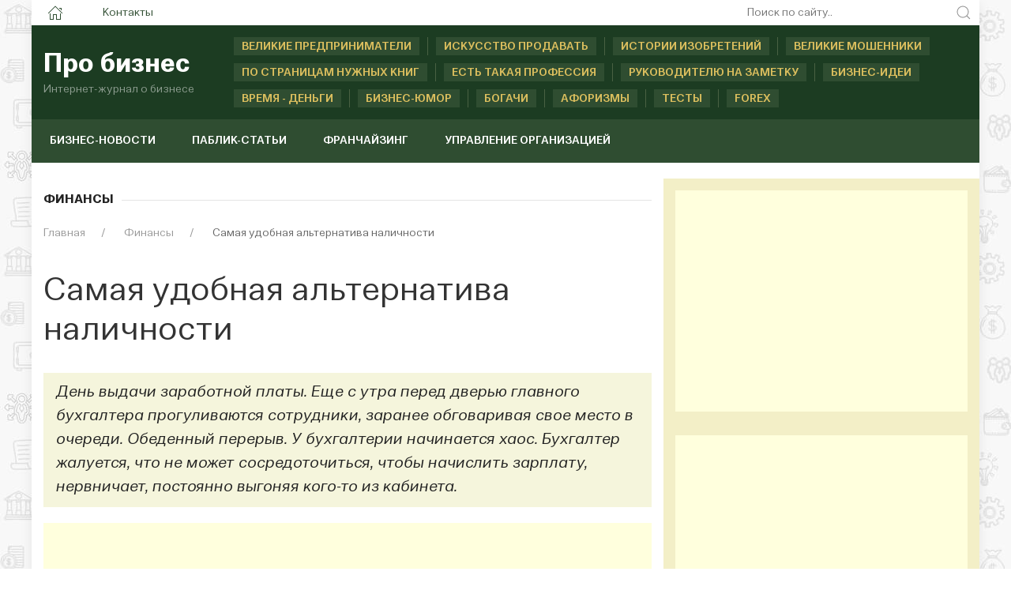

--- FILE ---
content_type: text/html; charset=UTF-8
request_url: https://websiteaboutbusiness.com/finansy/plastikovye-kartochki-visa-ot-banka-centrkredit-samaja-udobnaja-alternativa-nalichnosti.html
body_size: 61501
content:
<!DOCTYPE html>
<html lang="ru">
    <head>
        <title>Самая удобная альтернатива наличности</title>
        <meta name="description" content="Зарплатный проект Банка ЦентрКредит - пластиковые карточки VISA" />
        <base href="https://websiteaboutbusiness.com/" />
        <meta charset="utf-8">
        <meta name="viewport" content="width=device-width, initial-scale=1"> 
        <meta name="MobileOptimized" content="320">
        <link rel="icon" href="/favicon.ico" type="image/x-icon">
        <link rel="shortcut icon" href="/favicon.ico" type="image/x-icon">
        <link rel="stylesheet" href="assets/templates/uikit-3-5/css/uikit.css" />
        <script src="assets/templates/uikit-3-5/js/jquery-3.5.0.min.js"></script>
        <script src="uikit.min.js"></script>

   <script src="assets/templates/theme/js/jquery-3.3.1.min.js"></script>
        <script src="assets/templates/theme/js/uikit.min.js"></script>
        <script src="assets/templates/theme/js/uikit-icons.min.js"></script>

        <meta name="yandex-verification" content="f09050bc54c16408" />
        <meta name='wmail-verification' content='8a37de5e1ff818298350cf6cadd19e05' />
        <meta name="yandex-verification" content="f5abcff706fba8f6" />
        <script data-ad-client="ca-pub-4088217912272642" async src="https://pagead2.googlesyndication.com/pagead/js/adsbygoogle.js"></script>    
            <script type="text/javascript">
		!window.jQuery && document.write('<script src="/assets/components/mvtforms/js/web/jquery-3.2.1.min.js"><\/script>');
            </script>
<link rel="stylesheet" href="/assets/components/fontAwesome/css/font-awesome.min.css" type="text/css" />
<script type="text/javascript">TicketsConfig={"ctx":"web","jsUrl":"\/assets\/components\/tickets\/js\/web\/","cssUrl":"\/assets\/components\/tickets\/css\/web\/","actionUrl":"\/assets\/components\/tickets\/action.php","close_all_message":"\u0437\u0430\u043a\u0440\u044b\u0442\u044c \u0432\u0441\u0435","tpanel":0,"enable_editor":1};</script>
<script type="text/javascript">TicketsConfig.editor={ticket: {onTab: {keepDefault:false, replaceWith:"	"}
		,markupSet: [
{name:"Сделать жирным", className: "btn-bold", key:"B", openWith:"<b>", closeWith:"</b>" }
			,{name:"Сделать курсивом", className: "btn-italic", key:"I", openWith:"<i>", closeWith:"</i>"  }
			,{name:"Подчеркнуть", className: "btn-underline", key:"U", openWith:"<u>", closeWith:"</u>" }
			,{name:"Зачеркнуть", className: "btn-line-through", key:"S", openWith:"<s>", closeWith:"</s>" }
			,{separator:"---------------" }
			,{name:"Маркеровать список", className: "btn-bulleted", openWith:"	<li>", closeWith:"</li>", multiline:true, openBlockWith:"<ul>\n", closeBlockWith:"\n</ul>"}
			,{name:"Нумеровать список", className: "btn-numeric", openWith:"	<li>", closeWith:"</li>", multiline:true, openBlockWith:"<ol>\n", closeBlockWith:"\n</ol>"}
			,{separator:"---------------" }
			,{name:"Цитировать", className: "blockquote", openWith:"<blockquote>", closeWith:"</blockquote>"}
			,{name:"Обрезать", className: "btn-cut", openWith:"<cut/>" }
			,{name:"Вставить код", className: "btn-code", openWith:"<code>", closeWith:"</code>"}
			,{name:"Вставить картинку", className: "btn-picture", replaceWith:"<img src=\"[![Source:!:http://]!]\" />" }
			,{name: "Добавить видео", className: "btn-films", replaceWith:"<video>[!['+'Введите адрес видео:'+':!:http://]!]</video>" }
		]},comment: {onTab: {keepDefault:false, replaceWith:"	"}
		,markupSet: [
{name:"Сделать жирным", className: "btn-bold", key:"B", openWith:"<b>", closeWith:"</b>" }
			,{name:"Сделать курсивом", className: "btn-italic", key:"I", openWith:"<i>", closeWith:"</i>"  }
			,{name:"Подчеркнуть", className: "btn-underline", key:"U", openWith:"<u>", closeWith:"</u>" }
			,{name:"Зачеркнуть", className: "btn-line-through", key:"S", openWith:"<s>", closeWith:"</s>" }
			,{separator:"---------------" }
			,{name:"Маркеровать список", className: "btn-bulleted", openWith:"	<li>", closeWith:"</li>", multiline:true, openBlockWith:"<ul>\n", closeBlockWith:"\n</ul>"}
			,{name:"Нумеровать список", className: "btn-numeric", openWith:"	<li>", closeWith:"</li>", multiline:true, openBlockWith:"<ol>\n", closeBlockWith:"\n</ol>"}
			,{separator:"---------------" }
			,{name:"Цитировать", className: "blockquote", openWith:"<blockquote>", closeWith:"</blockquote>"}
			,{name:"Обрезать", className: "btn-cut", openWith:"<cut/>" }
			,{name:"Вставить код", className: "btn-code", openWith:"<code>", closeWith:"</code>"}
			,{name:"Вставить картинку", className: "btn-picture", replaceWith:"<img src=\"[![Source:!:http://]!]\" />" }
			,{name: "Добавить видео", className: "btn-films", replaceWith:"<video>[!['+'Введите адрес видео:'+':!:http://]!]</video>" }
		]}};</script>
<link rel="stylesheet" href="/assets/components/tickets/js/web/editor/editor.css" type="text/css" />
<link rel="stylesheet" href="/assets/components/tickets/css/web/default.css" type="text/css" />
<script type="text/javascript">TicketsConfig.formBefore = 0;TicketsConfig.thread_depth = 0;</script>
<link rel="stylesheet" href="/assets/components/resvideogallery/theme/base/css/main.min.css" type="text/css" />
</head>
     
    <body>
                                            <div class="uk-container">
    <div class="uk-background-default uk-box-shadow-medium">
        <div class="uk-grid uk-grid-collapse uk-text-center uk-flex-middle" uk-grid>
            <div class="uk-width-expand@m uk-text-left">
                <ul class="uk-subnav uk-subnav-pill">
                    <li><a href="/"><span class="uk-margin-small-left uk-margin-small-right uk-icon" uk-icon="home"></span></a></li>
<li><a href="contakt.html">Контакты</a></li>
                </ul>
            </div>
            <div class="uk-text-right uk-width-1-4@m">
                <form class="uk-search uk-search-default uk-width-1-1" action="/search.html" method="get">
                    <span class="uk-search-icon-flip" uk-search-icon></span>
                    <input class="uk-search-small-input uk-text-small" type="search"  placeholder="Поиск по сайту.." name="query" value="">
                </form>
            </div>
        </div>
        <div class="uk-grid uk-grid-collapse uk-flex-middle uk-background-secondary " uk-grid>
            <div class="uk-width-auto@m">
                <div class="uk-text-center uk-logo uk-background-secondary uk-padding-small uk-light">
                    <a class="uk-logo uk-text-left" href="/">
                        <h2 class="uk-logo-title uk-light uk-margin-remove-top uk-margin-remove-bottom uk-text-left"><strong>Про бизнес</strong></h2>
                        <h6 class="uk-text-muted uk-margin-remove-top uk-margin-remove-bottom">
                            Интернет-журнал о бизнесе
                        </h6>
                    </a>
                </div>
            </div>
            <div class="uk-margin-left uk-width-expand@m uk-background-secondary uk-padding-small">
                <ul class="uk-subnav-muted uk-subnav-divider-muted" uk-margin>
                    <li><a title="Великие предприниматели" class="uk-text-small uk-text-uppercase" href="velikie-predprinimateli.html" uk-tooltip="pos: top">Великие предприниматели</a>  </li>
                    <li><a title="Искусство продавать" class="uk-text-small uk-text-uppercase" href="iskusstvo-prodavat" uk-tooltip="pos: top">Искусство продавать</a></li>
                    <li><a title="Истории изобретений" class="uk-text-small uk-text-uppercase" href="istorija-izobretenija/" uk-tooltip="pos: top">Истории изобретений</a></li>
                    <li><a title="Великие мошенники" class="uk-text-small uk-text-uppercase" href="/ieto-interesno/mochenniki-veka/" uk-tooltip="pos: top">Великие мошенники</a> </li>
                    <li><a title="По страницам нужных книг" class="uk-text-small uk-text-uppercase" href="po-stranitsam-nuzhnykh-knig/" uk-tooltip="pos: top">По страницам нужных книг</a></li>
                    <li><a title="Есть такая профессия" class="uk-text-small uk-text-uppercase" href="est-takaja-professija/" uk-tooltip="pos: top">Есть такая профессия</a></li>
                    <li><a title="Руководителю на заметку" class="uk-text-small uk-text-uppercase" href="rukovoditelyu-na-zametku.html" uk-tooltip="pos: top">Руководителю на заметку</a></li>
                    <li><a title="Бизнес-идеи" class="uk-text-small uk-text-uppercase" href="biznes-idei.html" uk-tooltip="pos: top">Бизнес-идеи</a></li>
                    <li><a title="Время - деньги" class="uk-text-small uk-text-uppercase" href="/vremya-dengi.html" uk-tooltip="pos: top">Время - деньги</a> </li>
                    <li><a title="Бизнес-юмор" class="uk-text-small uk-text-uppercase" href="biznes-yumor.html" uk-tooltip="pos: top">Бизнес-юмор</a></li>
                    <li><a title="Богачи" class="uk-text-small uk-text-uppercase" href="bogachi.html" uk-tooltip="pos: top">Богачи</a></li>
                    <li><a title="Афоризмы" class="uk-text-small uk-text-uppercase" href="aforizmy/" uk-tooltip="pos: top">Афоризмы</a> </li>
                     <li><a title="Тесты" class="uk-text-small uk-text-uppercase" href="/test.html" uk-tooltip="pos: top">Тесты</a> </li>
                    <li><a title="Forex" class="uk-text-small uk-text-uppercase" href="/forex.html" uk-tooltip="pos: top">Forex</a> </li>
                    
                </ul>
            </div>
        </div>
        
            <div class="uk-container">
                <div class="uk-top-nav-fon">
                <nav style="max-height: 55px;" class="uk-navbar-container uk-margin" uk-navbar>
                    <div class="nav-overlay uk-navbar-left uk-width-3-4@m">
                        <ul class="uk-navbar-nav uk-container">
                            <li><a title="Бизнес-новости" href="novosti/" uk-tooltip="pos: bottom">Бизнес-новости</a></li>
                            <li><a title="Паблик-статьи" href="pablik-statji.html" uk-tooltip="pos: bottom">Паблик-статьи</a></li>
                            <li><a title="Франчайзинг" href="franchajzing.html" uk-tooltip="pos: bottom">Франчайзинг</a></li>
                            <li><a title="Управление организацией" href="upravlenie-organizatsiey/" uk-tooltip="pos: bottom">Управление организацией</a></li>
                        </ul>
                    </div>

                </nav>
            </div>
        </div>                                            <div class="uk-grid-collapse uk-child-width-1-1 uk-text-center" uk-grid>
    <div class="uk-width-2-3@m">
        <div class="uk-grid-collapse uk-text-left" uk-grid>
            <div class="uk-width-1-1@m">
                <div class="uk-card uk-padding-small">
                    <p class="uk-heading-line uk-text-left uk-text-bold uk-text-uppercase">
                        <span>
                        Финансы                        </span>
                    </p>
                        <ul class="uk-breadcrumb breadcrumb uk-margin-small-top uk-margin-small-bottom uk-font-size-13" itemscope itemtype="https://schema.org/BreadcrumbList" id="breadcrumbs"><li itemprop="itemListElement" itemscope itemtype="https://schema.org/ListItem">
             <a title="Главная" itemprop="item" href="/"><span itemprop="name">Главная</span>
             <meta itemprop="position" content="1"></a>
        </li><li itemprop="itemListElement" itemscope itemtype="https://schema.org/ListItem">
             <a title="Финансы" itemprop="item" href="finansy/"><span itemprop="name">Финансы</span>
             <meta itemprop="position" content="2"></a>
        </li><li itemprop="itemListElement" itemscope itemtype="https://schema.org/ListItem">
            <span itemprop="name">Самая удобная альтернатива наличности</span><meta itemprop="position" content="3">
        </li></ul>                    <article class="uk-article">
                        <h1 class="uk-article-title">Самая удобная альтернатива наличности</h1>
                            <blockquote>День выдачи заработной платы. Еще с утра перед дверью главного бухгалтера прогуливаются сотрудники, заранее обговаривая свое место в очереди. Обеденный перерыв. У бухгалтерии начинается хаос. Бухгалтер жалуется, что не может сосредоточиться, чтобы начислить зарплату, нервничает, постоянно выгоняя кого-то из кабинета.</blockquote>
                                <div class="uk-margin">
                                    <script async src="//pagead2.googlesyndication.com/pagead/js/adsbygoogle.js"></script>
<!-- business-top-ssylki-adaptiv -->
<ins class="adsbygoogle"
     style="display:block"
     data-ad-client="ca-pub-4088217912272642"
     data-ad-slot="6740700301"
     data-ad-format="link"></ins>
<script>
(adsbygoogle = window.adsbygoogle || []).push({});
</script>                                </div>
                                    <p>Ближе к вечеру в районе бухгалтерии столпотворение, сотрудники переругались, выясняя, кто первым занимал очередь. Началась выдача зарплаты. Обслужив менее половины сотрудников, кассир обнаруживает, что у него закончилась мелочь, за что выслушивает все, что о нем думает каждый из сотрудников. Выдачу зарплаты переносят на следующий день. Сотрудники с заметной досадой уходят домой. </p>
<p>У многих из Вас на предприятии, наверняка, случались подобные ситуации. А знаете ли Вы, что этого и многих других негативных последствий наличной формы расчета с сотрудниками Вы могли бы избежать? Представляем Вашему вниманию зарплатный проект Банка ЦентрКредит, который в миг избавит Вас от подобных неприятностей.&nbsp; </p>
<p>Все развитые страны мира уже давно перешли на безналичную форму расчетов, признав ее наиболее безопасным и удобным способом хранения и передвижения средств. Постепенно эту эстафету подхватил и Казахстан. В настоящее время в нашей стране более 4,5 миллиона пользователей платежных карточек. И сегодня Банк ЦентрКредит предлагает Вам присоединиться к ним, по достоинству оценив все возможности пластиковых денег.</p>
<p><img style="vertical-align: middle;" title="Карточка VISA от Банка ЦентрКредит" src="assets/images/finansy/kartochka-viza-banka-centrcredit.jpg" alt="Карточка VISA от Банка ЦентрКредит" width="468" height="117" /></p>
<p>Что это подразумевает? Подключая свою компанию к зарплатному проекту, Вы автоматически переводите все расчеты со своими сотрудниками в безналичную форму. Все Ваши сотрудники получают пластиковые зарплатные карточки VISA. </p>
<p>А это значит: сокращается время и упрощается процедура выплаты заработной платы, сокращаются расходы на кассовое обслуживание, снижаются риски хранения и транспортировки наличности, так как любые денежные выплаты (в том числе премии и командировочные) переходят в безналичный расчет, а процедура депонирования невостребованных сотрудниками сумм вообще ликвидируется. К этому бесспорному списку плюсов добавляется также конфиденциальность начисляемых сотрудникам сумм. </p>
<p>Не меньшее количество&nbsp; уникальных возможностей получают и Ваши сотрудники. Теперь они могут снять со своего счета средства в любое удобное для них время. Могут контролировать средства на своем счету с помощью ежемесячной выписки, предоставляемой банком. Кроме того, им не приходится беспокоиться о сохранности заработанных средств. Даже если они случайно потеряют зарплатную карточку или станут жертвой карманников, все их средства останутся в сохранности. Ведь каждая карточка имеет свой уникальный ПИН-код, который известен только ее владельцу. Поэтому ему будет необходимо лишь заблокировать карту и перевести все средства с нее на лицевой счет в Банке ЦентрКредит, откуда он без труда сможет снять все накопленные на карточке средства. </p>
<p>И это еще не все. Ведь Ваши сотрудники получают не простую пластиковую карточку &ndash; они становятся владельцем карты VISA,&nbsp; а следовательно -&nbsp; участником международной системы расчетов. Командировки, поездки к родственникам и на отдых &ndash; любые передвижения за пределы страны становятся проще с карточкой VISA. Ведь средства на карте автоматически конвертируются в валюту страны пребывания, притом курс их обмена выгоднее, чем в обменных пунктах. </p>
<p>Хотелось бы обратить Ваше внимание также на то, что существует 3 вида зарплатных карточек VISA: самая простая и недорогая карта&nbsp; Eiectron, самая удобная для зарубежных поездок карта&nbsp;&nbsp; Classic, а также престижная &laquo;золотая&raquo; карточка Gold. И Вы можете подобрать для каждой группы сотрудников свой вид карточек. </p>
<p>Но на этом возможности VISA&nbsp; не ограничиваются. Даже если Вы не являетесь участником зарплатного проекта, Вы можете приобрести стандартную пластиковую карту лично для себя: именную, которая будет оформлена в течение недели, или карту мгновенного выпуска VISA Instant. Такая карта, также как и зарплатная, может быть использована в любой стране мира, притом в фирменных банкоматах Банка ЦентрКредит доступные средства обналичиваются без комиссии. Вы можете пользоваться ею при оплате услуг в крупных магазинах (посредством фирменных POS-терминалов), ресторанах и гостиницах, избавляя себя от необходимости беспокоиться за сохранность наличности. </p>
<p>Впечатляет и спектр дополнительных услуг по плас-тиковым карточкам, который, кстати, присущ и зарплатным картам. Допустим, при желании Вы можете оформить дополнительную карту на любого из членов семьи и даже установить для них лимит расходов (ежедневный, еженедельный, ежемесячный). Заслуживает внимания и такая из дополнительных услуг, как SMS-уведомление. Она позволит полностью контролировать Ваши карт-счета посредством SMS, сообщающих Вам о каждом перемещении средств на них. </p>
<p>Пластиковая карта также позволит Вам оплачивать услуги мобильной связи, делать оплату по кредитам, перемещать средства на депозиты, осуществлять переводы средств по всему миру 24 часа в сутки, 7 дней в неделю без обращения в отделение банка. </p>
<p>Стоит упомянуть и о таких уникальных инструментах, предлагаемых Банком ЦентрКредит сегодня, как телефонный и домашний банкинг. Первая из названных нами услуг позволяет Вам осуществлять контроль и управление своими карт-счетами посредством телефонной связи с соблюдением норм информационной защиты. В то время как домашний банк позволяет Вам осуществлять все те же операции посредством сети Интернет: узнать остаток на счете, получить с него выписку, узнать о последних операциях, осуществленных по Вашей пластиковой карте и так далее. </p>
<p>Одним словом, список возможностей пластиковой карты VISA превзойдет все Ваши ожидания и позволит в полной мере оценить удобство и простоту безналичной формы расчетов. Итак, Вы готовы навсегда забыть о проблемах с наличностью, готовы оптимизировать и упростить процесс управления своими средствами? Тогда вперед! </p>
<p><strong>Менеджеры Банка ЦентрКредит уже ждут Вас по адресам: </strong><br /><strong>Филиал: РК, ВКО, г. Семей, ул. Ленина, 22, тел: 8 (7222) 56-48-41;</strong><br /><strong>РКО №1: ул. Первомайская, 37 &laquo;А&raquo;, тел: 8 (7222) 42-48-43;</strong><br /><strong>РКО №2: ул. Кабанбай батыра, 40, тел: 8 (7222) 56-86-86. </strong></p>
<p>Екатерина Кравчук</p>                                                                        
                                    <div class="js-rvg-gallery rvg-gallery" data-auto-play="1" data-tpl-embed="resVideoGalleryEmbedTpl" data-tpl-tag="resVideoGalleryTagTpl" >
    <div class="js-rvg-holder rvg-gallery-holder">
        
    </div>
    <div class="rvg-text-center" style="display:none;">
        <a href="#" class="js-rvg-more rvg-btn rvg-btn-more" data-params='{"limit":10,"ajax":"1","total":0,"offset":10,"ms2gThumb":"360x270","resources":"76"}'>More video</a>
    </div>
</div>                                    
                                    <div class="uk-margin">
                                        <script async src="//pagead2.googlesyndication.com/pagead/js/adsbygoogle.js"></script>
<!-- business-top-ssylki-adaptiv -->
<ins class="adsbygoogle"
     style="display:block"
     data-ad-client="ca-pub-4088217912272642"
     data-ad-slot="6740700301"
     data-ad-format="link"></ins>
<script>
(adsbygoogle = window.adsbygoogle || []).push({});
</script>                                    </div>
                                    <p class="uk-heading-line uk-text-left uk-text-bold uk-text-uppercase"><span>Поделиться в соцсетях</span></p>
                                    <script type="text/javascript">(function(w,doc) {
if (!w.__utlWdgt ) {
    w.__utlWdgt = true;
    var d = doc, s = d.createElement('script'), g = 'getElementsByTagName';
    s.type = 'text/javascript'; s.charset='UTF-8'; s.async = true;
    s.src = ('https:' == w.location.protocol ? 'https' : 'http')  + '://w.uptolike.com/widgets/v1/uptolike.js';
    var h=d[g]('body')[0];
    h.appendChild(s);
}})(window,document);
</script>
<div data-mobile-view="false" data-share-size="40" data-like-text-enable="false" data-background-alpha="0.0" data-pid="1724112" data-mode="share" data-background-color="#E6ECD3" data-hover-effect="scale" data-share-shape="rectangle" data-share-counter-size="16" data-icon-color="#2c5f35" data-mobile-sn-ids="fb.vk.tw.ok.wh.vb.tm." data-text-color="#000000" data-buttons-color="#E6ECD3" data-counter-background-color="#ca9494" data-share-counter-type="disable" data-orientation="horizontal" data-following-enable="false" data-sn-ids="fb.vk.tw.ok.tm.gp.mr.lj." data-preview-mobile="false" data-selection-enable="true" data-exclude-show-more="true" data-share-style="0" data-counter-background-alpha="0.0" data-top-button="false" class="uptolike-buttons" ></div>                    </article>
                </div>
                <div class="uk-card uk-padding-small">
                    <script async src="//pagead2.googlesyndication.com/pagead/js/adsbygoogle.js"></script>
<!-- Про бизнес адаптивный -->
<ins class="adsbygoogle"
     style="display:block"
     data-ad-client="ca-pub-4088217912272642"
     data-ad-slot="1072423500"
     data-ad-format="auto"></ins>
<script>
(adsbygoogle = window.adsbygoogle || []).push({});
</script>                </div>
                <div class="uk-card uk-padding-small">
                    <div class="comments">
    

    <h3 class="title">Комментарии (<span id="comment-total"></span>)</h3>

    <div id="comments-wrapper">
        <ol class="comment-list" id="comments"></ol>
    </div>

    <div id="comments-tpanel">
        <div id="tpanel-refresh"></div>
        <div id="tpanel-new"></div>
    </div>
</div><div class="ticket-comments alert alert-warning uk-background-muted uk-padding-small">
    <p>Вы должны авторизоваться, чтобы оставлять комментарии.<br /> <a class="" href="#modal-example" uk-toggle="">
                                <span class="uk-margin-small-right uk-icon" uk-icon="icon: user"></span>Авторизация</a></p>
</div>                </div>
            </div>
        </div>
    </div>
    <div class="uk-width-1-3@m">
        <div class="uk-card uk-padding-small uk-background-muted">
            <script async src="//pagead2.googlesyndication.com/pagead/js/adsbygoogle.js"></script>
<!-- Про бизнес адаптивный -->
<ins class="adsbygoogle"
     style="display:block"
     data-ad-client="ca-pub-4088217912272642"
     data-ad-slot="1072423500"
     data-ad-format="auto"></ins>
<script>
(adsbygoogle = window.adsbygoogle || []).push({});
</script>        </div>
        <div class="uk-card uk-padding-small uk-background-muted">
            <script async src="https://pagead2.googlesyndication.com/pagead/js/adsbygoogle.js"></script>
<ins class="adsbygoogle"
     style="display:block"
     data-ad-format="autorelaxed"
     data-ad-client="ca-pub-4088217912272642"
     data-ad-slot="2118785006"></ins>
<script>
     (adsbygoogle = window.adsbygoogle || []).push({});
</script>        </div>
        <div class="uk-card uk-padding-small uk-text-left uk-background-light-green">
            <div class="uk-margin">
                <script async src="//pagead2.googlesyndication.com/pagead/js/adsbygoogle.js"></script>
<!-- business-top-ssylki-adaptiv -->
<ins class="adsbygoogle"
     style="display:block"
     data-ad-client="ca-pub-4088217912272642"
     data-ad-slot="6740700301"
     data-ad-format="link"></ins>
<script>
(adsbygoogle = window.adsbygoogle || []).push({});
</script>            </div>
            <p class="uk-heading-line uk-text-left uk-text-bold uk-text-uppercase">
                <span>
                Финансы</span>
            </p>
                 <ul class="uk-list uk-list-divider">
                <li class="uk-flex uk-flex-middle"><a href="finansy/plastikovye-kartochki-visa-ot-banka-centrkredit-samaja-udobnaja-alternativa-nalichnosti.html">
    <img class="uk-float-left uk-margin-small-right" src="/assets/components/phpthumbof/cache/bankovskie-kartochki.83233bc08f21a7b0f2f4371307144d61.jpg" alt="Самая удобная альтернатива наличности" uk-img></a>
    <a title="Самая удобная альтернатива наличности" href="finansy/plastikovye-kartochki-visa-ot-banka-centrkredit-samaja-udobnaja-alternativa-nalichnosti.html">Самая удобная альтернатива наличности</a>
</li>
<li class="uk-flex uk-flex-middle"><a href="finansy/kreditovanie-bank-centrcredit.html">
    <img class="uk-float-left uk-margin-small-right" src="/assets/components/phpthumbof/cache/centercredit.83233bc08f21a7b0f2f4371307144d61.jpg" alt="Скорая помощь Вашему бизнесу" uk-img></a>
    <a title="Скорая помощь Вашему бизнесу" href="finansy/kreditovanie-bank-centrcredit.html">Скорая помощь Вашему бизнесу</a>
</li>
<li class="uk-flex uk-flex-middle"><a href="finansy/dobrovolnye-pensionnye-vznosy.html">
    <img class="uk-float-left uk-margin-small-right" src="/assets/components/phpthumbof/cache/pensionnye-nakoplenija.83233bc08f21a7b0f2f4371307144d61.jpg" alt="Финансовый "парашют" к пенсии" uk-img></a>
    <a title="Финансовый "парашют" к пенсии" href="finansy/dobrovolnye-pensionnye-vznosy.html">Финансовый "парашют" к пенсии</a>
</li>
<li class="uk-flex uk-flex-middle"><a href="finansy/zarabotok-deneg-na-birzhe.html">
    <img class="uk-float-left uk-margin-small-right" src="/assets/components/phpthumbof/cache/dengi3.298e19bb7c73393ac927431f6397e61a.jpg" alt="Добро пожаловать в мир финансов и валют, или как заработать $8000 в месяц" uk-img></a>
    <a title="Добро пожаловать в мир финансов и валют, или как заработать $8000 в месяц" href="finansy/zarabotok-deneg-na-birzhe.html">Добро пожаловать в мир финансов и валют, или как заработать $8000 в месяц</a>
</li>
<li class="uk-flex uk-flex-middle"><a href="finansy/teletrade.html">
    <img class="uk-float-left uk-margin-small-right" src="/assets/components/phpthumbof/cache/dengi2.298e19bb7c73393ac927431f6397e61a.jpg" alt="TeleTRADE" uk-img></a>
    <a title="TeleTRADE" href="finansy/teletrade.html">TeleTRADE</a>
</li>
<li class="uk-flex uk-flex-middle"><a href="finansy/teletrade-forex.html">
    <img class="uk-float-left uk-margin-small-right" src="/assets/components/phpthumbof/cache/TeleTRADE-forex.298e19bb7c73393ac927431f6397e61a.jpg" alt="О чем вы мечтаете? О финансовой независимости? Тогда рынок Forex – это то, что вам нужно!" uk-img></a>
    <a title="О чем вы мечтаете? О финансовой независимости? Тогда рынок Forex – это то, что вам нужно!" href="finansy/teletrade-forex.html">О чем вы мечтаете? О финансовой независимости? Тогда рынок Forex – это то, что вам нужно!</a>
</li>
<li class="uk-flex uk-flex-middle"><a href="finansy/realizacia-programmi-nacionalnaya-predprinematelskaya-iniciativa.html">
    <img class="uk-float-left uk-margin-small-right" src="/assets/components/phpthumbof/cache/rykopozhatie.e4a29aeb24dfcc84934f9eeca3ad47d2.jpg" alt="Артем Аветисян: Реализация программы «Национальная предпринимательская инициатива» - это создание эффективной модели развития российской экономики в условиях глобальной конкуренции" uk-img></a>
    <a title="Артем Аветисян: Реализация программы «Национальная предпринимательская инициатива» - это создание эффективной модели развития российской экономики в условиях глобальной конкуренции" href="finansy/realizacia-programmi-nacionalnaya-predprinematelskaya-iniciativa.html">Артем Аветисян: Реализация программы «Национальная предпринимательская инициатива» - это создание эффективной модели развития российской экономики в условиях глобальной конкуренции</a>
</li>
<li class="uk-flex uk-flex-middle"><a href="finansy/euraziyskiy-bank-i-agenstvo-strategicheskih-iniciativ-podpisali-memorandum-o-sotrudnichestve.html">
    <img class="uk-float-left uk-margin-small-right" src="/assets/components/phpthumbof/cache/dogovor.e4a29aeb24dfcc84934f9eeca3ad47d2.jpg" alt="Евразийский банк развития и Агентство стратегических инициатив подписали в Красноярске Меморандум о сотрудничестве" uk-img></a>
    <a title="Евразийский банк развития и Агентство стратегических инициатив подписали в Красноярске Меморандум о сотрудничестве" href="finansy/euraziyskiy-bank-i-agenstvo-strategicheskih-iniciativ-podpisali-memorandum-o-sotrudnichestve.html">Евразийский банк развития и Агентство стратегических инициатив подписали в Красноярске Меморандум о сотрудничестве</a>
</li>
<li class="uk-flex uk-flex-middle"><a href="finansy/rossiya-nauchitsya-prodavat-za-granitsu-ne-tolko-neft.html">
    <img class="uk-float-left uk-margin-small-right" src="/assets/components/phpthumbof/cache/neft.83233bc08f21a7b0f2f4371307144d61.jpg" alt="Россия научится продавать за границу не только нефть к 2015 году" uk-img></a>
    <a title="Россия научится продавать за границу не только нефть к 2015 году" href="finansy/rossiya-nauchitsya-prodavat-za-granitsu-ne-tolko-neft.html">Россия научится продавать за границу не только нефть к 2015 году</a>
</li>
<li class="uk-flex uk-flex-middle"><a href="finansy/dlja-chjego-oformljajut-bankovskije-krjeditnyje-karty.html">
    <img class="uk-float-left uk-margin-small-right" src="/assets/components/phpthumbof/cache/kreditnaya-karta.83233bc08f21a7b0f2f4371307144d61.jpg" alt="Для чего оформляют банковские кредитные карты?" uk-img></a>
    <a title="Для чего оформляют банковские кредитные карты?" href="finansy/dlja-chjego-oformljajut-bankovskije-krjeditnyje-karty.html">Для чего оформляют банковские кредитные карты?</a>
</li>
<li class="uk-flex uk-flex-middle"><a href="finansy/business-v-singapure.html">
    <img class="uk-float-left uk-margin-small-right" src="/assets/components/phpthumbof/cache/singapur.af80d6514ab34fc6a1298e9bf3dfd52d.jpg" alt="Бизнес в Сингапуре – выход на азиатские рынки" uk-img></a>
    <a title="Бизнес в Сингапуре – выход на азиатские рынки" href="finansy/business-v-singapure.html">Бизнес в Сингапуре – выход на азиатские рынки</a>
</li>
<li class="uk-flex uk-flex-middle"><a href="finansy/pamm-schjeta-pomogut-zarabotat-dazhje-ljenivomu.html">
    <img class="uk-float-left uk-margin-small-right" src="/assets/components/phpthumbof/cache/MASTERFOREX-V.af80d6514ab34fc6a1298e9bf3dfd52d.jpg" alt="Памм счета помогут заработать даже ленивому" uk-img></a>
    <a title="Памм счета помогут заработать даже ленивому" href="finansy/pamm-schjeta-pomogut-zarabotat-dazhje-ljenivomu.html">Памм счета помогут заработать даже ленивому</a>
</li>
<li class="uk-flex uk-flex-middle"><a href="finansy/fiksirovannyje-procjenty-po-vkladam.html">
    <img class="uk-float-left uk-margin-small-right" src="/assets/components/phpthumbof/cache/bank.af80d6514ab34fc6a1298e9bf3dfd52d.jpg" alt="Фиксированные проценты по вкладам" uk-img></a>
    <a title="Фиксированные проценты по вкладам" href="finansy/fiksirovannyje-procjenty-po-vkladam.html">Фиксированные проценты по вкладам</a>
</li>
<li class="uk-flex uk-flex-middle"><a href="finansy/partnjerskaja-programma-forex-kak-pribylnyj-biznjes.html">
    <img class="uk-float-left uk-margin-small-right" src="/assets/components/phpthumbof/cache/forex-440x440.af80d6514ab34fc6a1298e9bf3dfd52d.jpg" alt="Партнерская программа Forex как прибыльный бизнес" uk-img></a>
    <a title="Партнерская программа Forex как прибыльный бизнес" href="finansy/partnjerskaja-programma-forex-kak-pribylnyj-biznjes.html">Партнерская программа Forex как прибыльный бизнес</a>
</li>
<li class="uk-flex uk-flex-middle"><a href="finansy/pravilnyj-podkhod-k-rabotje-na-rynkje-forjeks.html">
    <img class="uk-float-left uk-margin-small-right" src="/assets/components/phpthumbof/cache/forex4.af80d6514ab34fc6a1298e9bf3dfd52d.jpg" alt="Правильный подход к работе на рынке форекс" uk-img></a>
    <a title="Правильный подход к работе на рынке форекс" href="finansy/pravilnyj-podkhod-k-rabotje-na-rynkje-forjeks.html">Правильный подход к работе на рынке форекс</a>
</li>
<li class="uk-flex uk-flex-middle"><a href="finansy/forex4you.html">
    <img class="uk-float-left uk-margin-small-right" src="/assets/components/phpthumbof/cache/forex4you-logo.16c3235a8ffd8b97da00e763c9b8a745.jpg" alt="Forex4you: скорость вывода профита – будущее брокеров форекс" uk-img></a>
    <a title="Forex4you: скорость вывода профита – будущее брокеров форекс" href="finansy/forex4you.html">Forex4you: скорость вывода профита – будущее брокеров форекс</a>
</li>
<li class="uk-flex uk-flex-middle"><a href="finansy/ukraina-i-mjezhdunarodnyje-sistjemy-djenjezhnykh-pjerjevodov-obshhaja-kartina-v-2012-godu.html">
    <img class="uk-float-left uk-margin-small-right" src="/assets/components/phpthumbof/cache/sistjemy-djenjezhnykh-pjerjevodov.af80d6514ab34fc6a1298e9bf3dfd52d.jpg" alt="Украина и международные системы денежных переводов: общая картина в 2012 году" uk-img></a>
    <a title="Украина и международные системы денежных переводов: общая картина в 2012 году" href="finansy/ukraina-i-mjezhdunarodnyje-sistjemy-djenjezhnykh-pjerjevodov-obshhaja-kartina-v-2012-godu.html">Украина и международные системы денежных переводов: общая картина в 2012 году</a>
</li>
<li class="uk-flex uk-flex-middle"><a href="finansy/mjetodika-opisanija-strukturizacii-biznjes-procjessov-banka.html">
    <img class="uk-float-left uk-margin-small-right" src="/assets/components/phpthumbof/cache/mjetodika-opisanija-strukturizacii-biznjes-procjessov-banka.af80d6514ab34fc6a1298e9bf3dfd52d.jpg" alt="Методика описания (структуризации) бизнес-процессов банка" uk-img></a>
    <a title="Методика описания (структуризации) бизнес-процессов банка" href="finansy/mjetodika-opisanija-strukturizacii-biznjes-procjessov-banka.html">Методика описания (структуризации) бизнес-процессов банка</a>
</li>
<li class="uk-flex uk-flex-middle"><a href="finansy/indikatory-forjeks-vazhnyj-finansovyj-instrumjent-trjejdjera.html">
    <img class="uk-float-left uk-margin-small-right" src="/assets/components/phpthumbof/cache/indikatory-forjeks-vazhnyj-finansovyj-instrumjent-trjejdjera.af80d6514ab34fc6a1298e9bf3dfd52d.jpg" alt="Индикаторы форекс - важный финансовый инструмент трейдера" uk-img></a>
    <a title="Индикаторы форекс - важный финансовый инструмент трейдера" href="finansy/indikatory-forjeks-vazhnyj-finansovyj-instrumjent-trjejdjera.html">Индикаторы форекс - важный финансовый инструмент трейдера</a>
</li>
<li class="uk-flex uk-flex-middle"><a href="finansy/usloviya-predostavleniya-avtolombardnogo-kredita.html">
    <img class="uk-float-left uk-margin-small-right" src="/assets/components/phpthumbof/cache/usloviya-predostavleniya-avtolombardnogo-kredita.af80d6514ab34fc6a1298e9bf3dfd52d.jpg" alt="Условия предоставления автоломбардного кредита" uk-img></a>
    <a title="Условия предоставления автоломбардного кредита" href="finansy/usloviya-predostavleniya-avtolombardnogo-kredita.html">Условия предоставления автоломбардного кредита</a>
</li>
<li class="uk-flex uk-flex-middle"><a href="finansy/finansovyj-pjerjevod.html">
    <img class="uk-float-left uk-margin-small-right" src="/assets/components/phpthumbof/cache/finansovyj-pjerjevod.af80d6514ab34fc6a1298e9bf3dfd52d.jpg" alt="Финансовый перевод" uk-img></a>
    <a title="Финансовый перевод" href="finansy/finansovyj-pjerjevod.html">Финансовый перевод</a>
</li>
<li class="uk-flex uk-flex-middle"><a href="finansy/finansirovanije-malogo-biznjesa.html">
    <img class="uk-float-left uk-margin-small-right" src="/assets/components/phpthumbof/cache/finansirovanije-malogo-biznjesa.af80d6514ab34fc6a1298e9bf3dfd52d.jpg" alt="Финансирование малого бизнеса" uk-img></a>
    <a title="Финансирование малого бизнеса" href="finansy/finansirovanije-malogo-biznjesa.html">Финансирование малого бизнеса</a>
</li>
<li class="uk-flex uk-flex-middle"><a href="finansy/bystryj-krjedit-ili-karta-mts-djengi.html">
    <img class="uk-float-left uk-margin-small-right" src="/assets/components/phpthumbof/cache/bystryj-krjedit-ili-karta-mts-djengi.83233bc08f21a7b0f2f4371307144d61.jpg" alt="Быстрый кредит или карта "Мтс деньги"" uk-img></a>
    <a title="Быстрый кредит или карта "Мтс деньги"" href="finansy/bystryj-krjedit-ili-karta-mts-djengi.html">Быстрый кредит или карта "Мтс деньги"</a>
</li>
<li class="uk-flex uk-flex-middle"><a href="finansy/sprjed-i-brokjerskije-kompanii.html">
    <img class="uk-float-left uk-margin-small-right" src="/assets/components/phpthumbof/cache/alpari.184e1fe46e354decfcb3dc019c1ad4c4.png" alt="Спред и брокерские компании" uk-img></a>
    <a title="Спред и брокерские компании" href="finansy/sprjed-i-brokjerskije-kompanii.html">Спред и брокерские компании</a>
</li>
<li class="uk-flex uk-flex-middle"><a href="finansy/kuda-vlozhit-djengi.html">
    <img class="uk-float-left uk-margin-small-right" src="/assets/components/phpthumbof/cache/kuda-vlozhit-djengi.83233bc08f21a7b0f2f4371307144d61.jpg" alt="Куда вложить деньги" uk-img></a>
    <a title="Куда вложить деньги" href="finansy/kuda-vlozhit-djengi.html">Куда вложить деньги</a>
</li>
<li class="uk-flex uk-flex-middle"><a href="finansy/kto-takoj-krjeditnyj-agjent.html">
    <img class="uk-float-left uk-margin-small-right" src="/assets/components/phpthumbof/cache/kto-takoj-krjeditnyj-agjent.83233bc08f21a7b0f2f4371307144d61.jpg" alt="Кто такой кредитный агент?" uk-img></a>
    <a title="Кто такой кредитный агент?" href="finansy/kto-takoj-krjeditnyj-agjent.html">Кто такой кредитный агент?</a>
</li>
<li class="uk-flex uk-flex-middle"><a href="finansy/njeskolko-aspjektov-raboty-na-forjeks.html">
    <img class="uk-float-left uk-margin-small-right" src="/assets/components/phpthumbof/cache/lindencourt-mini.83233bc08f21a7b0f2f4371307144d61.jpg" alt="Несколько аспектов работы на форекс" uk-img></a>
    <a title="Несколько аспектов работы на форекс" href="finansy/njeskolko-aspjektov-raboty-na-forjeks.html">Несколько аспектов работы на форекс</a>
</li>
<li class="uk-flex uk-flex-middle"><a href="finansy/kuda-vlozhit-dengi.html">
    <img class="uk-float-left uk-margin-small-right" src="/assets/components/phpthumbof/cache/kuda-vlozhit-dengi.83233bc08f21a7b0f2f4371307144d61.jpg" alt="Куда вложить деньги?" uk-img></a>
    <a title="Куда вложить деньги?" href="finansy/kuda-vlozhit-dengi.html">Куда вложить деньги?</a>
</li>
<li class="uk-flex uk-flex-middle"><a href="finansy/sovrjemjennyj-biznjes.html">
    <img class="uk-float-left uk-margin-small-right" src="/assets/components/phpthumbof/cache/sovrjemjennyj-biznjes.83233bc08f21a7b0f2f4371307144d61.jpg" alt="Современный бизнес" uk-img></a>
    <a title="Современный бизнес" href="finansy/sovrjemjennyj-biznjes.html">Современный бизнес</a>
</li>
<li class="uk-flex uk-flex-middle"><a href="finansy/vam-srochno-nuzhny-dengi-obratites-v-lombard.html">
    <img class="uk-float-left uk-margin-small-right" src="/assets/components/phpthumbof/cache/vam-srochno-nuzhny-dengi-obratites-v-lombard.83233bc08f21a7b0f2f4371307144d61.jpg" alt="Вам срочно нужны деньги? Обратитесь в ломбард!" uk-img></a>
    <a title="Вам срочно нужны деньги? Обратитесь в ломбард!" href="finansy/vam-srochno-nuzhny-dengi-obratites-v-lombard.html">Вам срочно нужны деньги? Обратитесь в ломбард!</a>
</li>
<li class="uk-flex uk-flex-middle"><a href="finansy/kak-obshhatsja-s-bankami.html">
    <img class="uk-float-left uk-margin-small-right" src="/assets/components/phpthumbof/cache/kak-obshhatsja-s-bankami.83233bc08f21a7b0f2f4371307144d61.jpg" alt="Как общаться с банками?" uk-img></a>
    <a title="Как общаться с банками?" href="finansy/kak-obshhatsja-s-bankami.html">Как общаться с банками?</a>
</li>
<li class="uk-flex uk-flex-middle"><a href="finansy/krjeditovanije-bjez-zaloga.html">
    <img class="uk-float-left uk-margin-small-right" src="/assets/components/phpthumbof/cache/krjeditovanije-bjez-zaloga.83233bc08f21a7b0f2f4371307144d61.jpg" alt="Кредитование без залога" uk-img></a>
    <a title="Кредитование без залога" href="finansy/krjeditovanije-bjez-zaloga.html">Кредитование без залога</a>
</li>
<li class="uk-flex uk-flex-middle"><a href="finansy/kak-bystro-zarabotat-na-forjeks.html">
    <img class="uk-float-left uk-margin-small-right" src="/assets/components/phpthumbof/cache/kak-bystro-zarabotat-na-forjeks.e4a29aeb24dfcc84934f9eeca3ad47d2.jpg" alt="Как быстро заработать на форекс" uk-img></a>
    <a title="Как быстро заработать на форекс" href="finansy/kak-bystro-zarabotat-na-forjeks.html">Как быстро заработать на форекс</a>
</li>
<li class="uk-flex uk-flex-middle"><a href="finansy/khranite-czennosti-v-nadezhnom-meste.html">
    <img class="uk-float-left uk-margin-small-right" src="/assets/components/phpthumbof/cache/yachejka-sejfa.e4a29aeb24dfcc84934f9eeca3ad47d2.jpg" alt="Храните ценности в надежном месте!" uk-img></a>
    <a title="Храните ценности в надежном месте!" href="finansy/khranite-czennosti-v-nadezhnom-meste.html">Храните ценности в надежном месте!</a>
</li>
<li class="uk-flex uk-flex-middle"><a href="finansy/chto-takoje-forex.html">
    <img class="uk-float-left uk-margin-small-right" src="/assets/components/phpthumbof/cache/chto-takoje-forex.e4a29aeb24dfcc84934f9eeca3ad47d2.jpg" alt="Что такое Forex?" uk-img></a>
    <a title="Что такое Forex?" href="finansy/chto-takoje-forex.html">Что такое Forex?</a>
</li>
<li class="uk-flex uk-flex-middle"><a href="finansy/prjemija-v-120-partnjeram-tusar-forjeks.html">
    <img class="uk-float-left uk-margin-small-right" src="/assets/components/phpthumbof/cache/prjemija-v-120-partnjeram-tusar-forjeks.e4a29aeb24dfcc84934f9eeca3ad47d2.jpg" alt="Премия в 120% партнерам Тусар Форекс" uk-img></a>
    <a title="Премия в 120% партнерам Тусар Форекс" href="finansy/prjemija-v-120-partnjeram-tusar-forjeks.html">Премия в 120% партнерам Тусар Форекс</a>
</li>
<li class="uk-flex uk-flex-middle"><a href="finansy/potrjebitjelskij-krjedit-sjekrjety-malykh-vyplat.html">
    <img class="uk-float-left uk-margin-small-right" src="/assets/components/phpthumbof/cache/potrjebitjelskij-krjedit---sjekrjety-malykh-vyplat.e4a29aeb24dfcc84934f9eeca3ad47d2.jpg" alt="Потребительский кредит - секреты малых выплат" uk-img></a>
    <a title="Потребительский кредит - секреты малых выплат" href="finansy/potrjebitjelskij-krjedit-sjekrjety-malykh-vyplat.html">Потребительский кредит - секреты малых выплат</a>
</li>
<li class="uk-flex uk-flex-middle"><a href="finansy/bank-nje-naprasno-nazyvajushhijsja-ekspjertom.html">
    <img class="uk-float-left uk-margin-small-right" src="/assets/components/phpthumbof/cache/bank-nje-naprasno-nazyvajushhijsja-ekspjertom.e4a29aeb24dfcc84934f9eeca3ad47d2.jpg" alt="Банк, не напрасно называющийся экспертом" uk-img></a>
    <a title="Банк, не напрасно называющийся экспертом" href="finansy/bank-nje-naprasno-nazyvajushhijsja-ekspjertom.html">Банк, не напрасно называющийся экспертом</a>
</li>
<li class="uk-flex uk-flex-middle"><a href="finansy/pjensionnyje-vklady.html">
    <img class="uk-float-left uk-margin-small-right" src="/assets/components/phpthumbof/cache/pjensionnyje-vklady.e4a29aeb24dfcc84934f9eeca3ad47d2.jpg" alt="Пенсионные вклады" uk-img></a>
    <a title="Пенсионные вклады" href="finansy/pjensionnyje-vklady.html">Пенсионные вклады</a>
</li>
<li class="uk-flex uk-flex-middle"><a href="finansy/sovjety-po-invjesticijam-v-zoloto.html">
    <img class="uk-float-left uk-margin-small-right" src="/assets/components/phpthumbof/cache/sovjety-po-invjesticijam-v-zoloto.e4a29aeb24dfcc84934f9eeca3ad47d2.jpg" alt="Советы по инвестициям в золото" uk-img></a>
    <a title="Советы по инвестициям в золото" href="finansy/sovjety-po-invjesticijam-v-zoloto.html">Советы по инвестициям в золото</a>
</li>
<li class="uk-flex uk-flex-middle"><a href="finansy/kredit-skoraya-pomoshh-vashemu-biznesu.html">
    <img class="uk-float-left uk-margin-small-right" src="/assets/components/phpthumbof/cache/kredit.e4a29aeb24dfcc84934f9eeca3ad47d2.jpg" alt="Кредит - скорая помощь Вашему бизнесу" uk-img></a>
    <a title="Кредит - скорая помощь Вашему бизнесу" href="finansy/kredit-skoraya-pomoshh-vashemu-biznesu.html">Кредит - скорая помощь Вашему бизнесу</a>
</li>
<li class="uk-flex uk-flex-middle"><a href="finansy/rvd-markets-pobjeditjel-konkursa-pamm-schjetov.html">
    <img class="uk-float-left uk-margin-small-right" src="/assets/components/phpthumbof/cache/rvd-markets-pobjeditjel-konkursa-pamm-schjetov.96a770b9dfede3b81cd8f2d14a39f4a5.jpg" alt="«RVD Markets»: победитель конкурса ПАММ-счетов" uk-img></a>
    <a title="«RVD Markets»: победитель конкурса ПАММ-счетов" href="finansy/rvd-markets-pobjeditjel-konkursa-pamm-schjetov.html">«RVD Markets»: победитель конкурса ПАММ-счетов</a>
</li>
<li class="uk-flex uk-flex-middle"><a href="finansy/forjeks-trjend-invjesticionnyj-konsultant-stal-boljeje-dostupjen.html">
    <img class="uk-float-left uk-margin-small-right" src="/assets/components/phpthumbof/cache/forjeks-trjend-invjesticionnyj-konsultant-stal-boljeje-dostupjen.96a770b9dfede3b81cd8f2d14a39f4a5.jpg" alt="Форекс Тренд: «Инвестиционный консультант» стал более доступен" uk-img></a>
    <a title="Форекс Тренд: «Инвестиционный консультант» стал более доступен" href="finansy/forjeks-trjend-invjesticionnyj-konsultant-stal-boljeje-dostupjen.html">Форекс Тренд: «Инвестиционный консультант» стал более доступен</a>
</li>
<li class="uk-flex uk-flex-middle"><a href="finansy/vyvod-kriptovalyuty-ethereum-eth-na-kartu-vtb-telebanka-v-rublyakh.html">
    <img class="uk-float-left uk-margin-small-right" src="/assets/components/phpthumbof/cache/09-02-2022-1.83233bc08f21a7b0f2f4371307144d61.jpg" alt="Вывод криптовалюты Ethereum (ETH) на карту ВТБ (Телебанка) в рублях" uk-img></a>
    <a title="Вывод криптовалюты Ethereum (ETH) на карту ВТБ (Телебанка) в рублях" href="finansy/vyvod-kriptovalyuty-ethereum-eth-na-kartu-vtb-telebanka-v-rublyakh.html">Вывод криптовалюты Ethereum (ETH) на карту ВТБ (Телебанка) в рублях</a>
</li>            </ul>
        </div>  
    </div>
</div>                                            <footer class="uk-footer uk-background-green-login uk-text-small">
    <div class="uk-flex uk-flex-middle uk-child-width-expand@m uk-grid uk-grid-collapse" uk-grid>
        <div>
            <div class="uk-text-left uk-padding">Использование материалов возможно только при наличии активной ссылки на сайт <a class="uk-footer-link uk-text-bold" title="Интернет-журнал о бизнесе" href="https://websiteaboutbusiness.com/">«Про бизнес»</a></div>
        </div>
        <div>
            <div class="uk-text-center uk-padding">Интернет-журнал «Про бизнес» <br />
                 &copy; 
                2011–2026            </div>
        </div>
        <div>
            <div class="uk-text-right uk-padding">
            <!--4013589893975--><div id='PphN_4013589893975'></div>            <script type="text/javascript">
var _acic= { dataProvider:10 } ;(function() { var e=document.createElement("script");e.type="text/javascript";e.async=true;e.src="https://www.acint.net/aci.js";var t=document.getElementsByTagName("script")[0];t.parentNode.insertBefore(e,t) } )()
</script>


<!-- Yandex.Metrika counter -->
<script type="text/javascript" >
    (function (d, w, c) {
        (w[c] = w[c] || []).push(function() {
            try {
                w.yaCounter6622162 = new Ya.Metrika({
                    id:6622162,
                    clickmap:true,
                    trackLinks:true,
                    accurateTrackBounce:true,
                    webvisor:true
                });
            } catch(e) { }
        });

        var n = d.getElementsByTagName("script")[0],
            s = d.createElement("script"),
            f = function () { n.parentNode.insertBefore(s, n); };
        s.type = "text/javascript";
        s.async = true;
        s.src = "https://mc.yandex.ru/metrika/watch.js";

        if (w.opera == "[object Opera]") {
            d.addEventListener("DOMContentLoaded", f, false);
        } else { f(); }
    })(document, window, "yandex_metrika_callbacks");
</script>
<noscript><div><img src="https://mc.yandex.ru/watch/6622162" style="position:absolute; left:-9999px;" alt="" /></div></noscript>
<!-- /Yandex.Metrika counter -->

<!-- Global site tag (gtag.js) - Google Analytics -->
<script async src="https://www.googletagmanager.com/gtag/js?id=UA-15191956-2"></script>
<script>
  window.dataLayer = window.dataLayer || [];
  function gtag(){dataLayer.push(arguments);}
  gtag('js', new Date());

  gtag('config', 'UA-15191956-2');
</script>

<!-- Rating Mail.ru counter -->
<script type="text/javascript">
var _tmr = window._tmr || (window._tmr = []);
_tmr.push( { id: "3182692", type: "pageView", start: (new Date()).getTime() } );
(function (d, w, id) {
  if (d.getElementById(id)) return;
  var ts = d.createElement("script"); ts.type = "text/javascript"; ts.async = true; ts.id = id;
  ts.src = "https://top-fwz1.mail.ru/js/code.js";
  var f = function () { var s = d.getElementsByTagName("script")[0]; s.parentNode.insertBefore(ts, s); } ;
  if (w.opera == "[object Opera]") { d.addEventListener("DOMContentLoaded", f, false); } else { f(); }
} )(document, window, "topmailru-code");
</script><noscript><div>
<img src="https://top-fwz1.mail.ru/counter?id=3182692;js=na" style="border:0;position:absolute;left:-9999px;" alt="Top.Mail.Ru" />
</div></noscript>
<!-- //Rating Mail.ru counter --></div>
        </div>
    </div>
</footer>
</div>
</div>
        <script src="assets/templates/theme/js/uikit-icons.min.js"></script>
<!--  MySQL: 0.0911 s, 165 request(s), PHP: 0.1431 s, total: 0.2343 s, document from database. -->            <script src="/assets/components/mvtforms/js/web/mvt.min.js"></script>
<script src="/assets/components/tickets/js/web/editor/jquery.markitup.js"></script>
<script src="/assets/components/tickets/js/web/default.js"></script>
<script src="/assets/components/resvideogallery/theme/base/js/main.min.js"></script>
</body>
</html>

--- FILE ---
content_type: text/html; charset=utf-8
request_url: https://www.google.com/recaptcha/api2/aframe
body_size: 268
content:
<!DOCTYPE HTML><html><head><meta http-equiv="content-type" content="text/html; charset=UTF-8"></head><body><script nonce="nBA3h1gqbjPZDzIU-I9sjA">/** Anti-fraud and anti-abuse applications only. See google.com/recaptcha */ try{var clients={'sodar':'https://pagead2.googlesyndication.com/pagead/sodar?'};window.addEventListener("message",function(a){try{if(a.source===window.parent){var b=JSON.parse(a.data);var c=clients[b['id']];if(c){var d=document.createElement('img');d.src=c+b['params']+'&rc='+(localStorage.getItem("rc::a")?sessionStorage.getItem("rc::b"):"");window.document.body.appendChild(d);sessionStorage.setItem("rc::e",parseInt(sessionStorage.getItem("rc::e")||0)+1);localStorage.setItem("rc::h",'1769155470306');}}}catch(b){}});window.parent.postMessage("_grecaptcha_ready", "*");}catch(b){}</script></body></html>

--- FILE ---
content_type: application/javascript;charset=utf-8
request_url: https://w.uptolike.com/widgets/v1/version.js?cb=cb__utl_cb_share_1769155467287237
body_size: 396
content:
cb__utl_cb_share_1769155467287237('1ea92d09c43527572b24fe052f11127b');

--- FILE ---
content_type: application/javascript;charset=utf-8
request_url: https://w.uptolike.com/widgets/v1/widgets-batch.js?params=JTVCJTdCJTIycGlkJTIyJTNBJTIyMTcyNDExMiUyMiUyQyUyMnVybCUyMiUzQSUyMmh0dHBzJTNBJTJGJTJGd2Vic2l0ZWFib3V0YnVzaW5lc3MuY29tJTJGZmluYW5zeSUyRnBsYXN0aWtvdnllLWthcnRvY2hraS12aXNhLW90LWJhbmthLWNlbnRya3JlZGl0LXNhbWFqYS11ZG9ibmFqYS1hbHRlcm5hdGl2YS1uYWxpY2hub3N0aS5odG1sJTIyJTdEJTVE&mode=0&callback=callback__utl_cb_share_1769155468385590
body_size: 454
content:
callback__utl_cb_share_1769155468385590([{
    "pid": "1724112",
    "subId": 0,
    "initialCounts": {"fb":0,"tw":0,"tb":0,"ok":0,"vk":0,"ps":0,"gp":0,"mr":0,"lj":0,"li":0,"sp":0,"su":0,"ms":0,"fs":0,"bl":0,"dg":0,"sb":0,"bd":0,"rb":0,"ip":0,"ev":0,"bm":0,"em":0,"pr":0,"vd":0,"dl":0,"pn":0,"my":0,"ln":0,"in":0,"yt":0,"rss":0,"oi":0,"fk":0,"fm":0,"li":0,"sc":0,"st":0,"vm":0,"wm":0,"4s":0,"gg":0,"dd":0,"ya":0,"gt":0,"wh":0,"4t":0,"ul":0,"vb":0,"tm":0},
    "forceUpdate": ["fb","ok","vk","ps","gp","mr","my"],
    "extMet": false,
    "url": "https%3A%2F%2Fwebsiteaboutbusiness.com%2Ffinansy%2Fplastikovye-kartochki-visa-ot-banka-centrkredit-samaja-udobnaja-alternativa-nalichnosti.html",
    "urlWithToken": "https%3A%2F%2Fwebsiteaboutbusiness.com%2Ffinansy%2Fplastikovye-kartochki-visa-ot-banka-centrkredit-samaja-udobnaja-alternativa-nalichnosti.html%3F_utl_t%3DXX",
    "intScr" : false,
    "intId" : 0,
    "exclExt": false
}
])